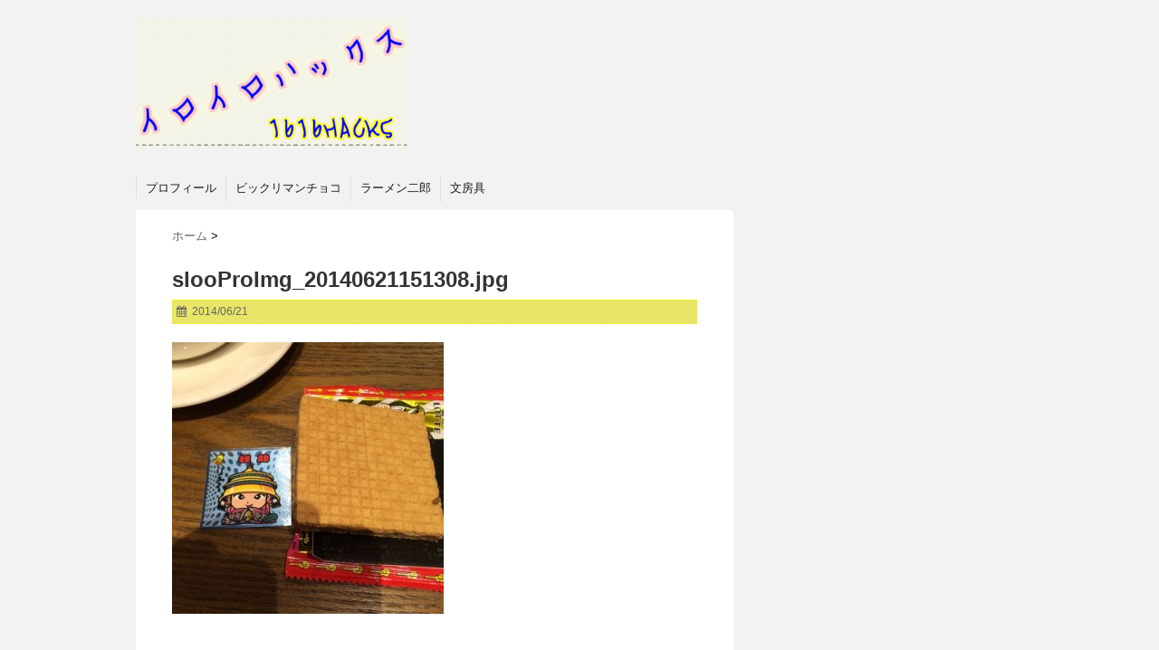

--- FILE ---
content_type: text/html; charset=UTF-8
request_url: https://1616hacks.com/2014/06/21/bikkuriman-mybasket.html/slooproimg_20140621151308-jpg
body_size: 15261
content:
<!DOCTYPE html>
<!--[if lt IE 7]> <html class="ie6" dir="ltr" lang="ja"> <![endif]-->
<!--[if IE 7]> <html class="i7" dir="ltr" lang="ja"> <![endif]-->
<!--[if IE 8]> <html class="ie" dir="ltr" lang="ja"> <![endif]-->
<!--[if gt IE 8]><!--> <html dir="ltr" lang="ja"> <!--<![endif]-->
<head>
<meta charset="UTF-8" />
<meta name="viewport" content="width=device-width,initial-scale=1.0,user-scalable=no">
<meta name="format-detection" content="telephone=no" />

<link rel="stylesheet" href="https://1616hacks.com/wp-content/themes/stinger5ver20140902/css/normalize.css">
<link rel="stylesheet" href="https://1616hacks.com/wp-content/themes/stinger5ver20140902/style.css" type="text/css" media="screen" />
<link rel="alternate" type="application/rss+xml" title="[16]イロイロハックス RSS Feed" href="https://1616hacks.com/feed" />
<link rel="pingback" href="https://1616hacks.com/xmlrpc.php" />
<link rel="shortcut icon" href="https://1616hacks.com/wp-content/themes/stinger5ver20140902/images/favicon.ico" />
<link href="//netdna.bootstrapcdn.com/font-awesome/4.0.3/css/font-awesome.css" rel="stylesheet">
<!--[if lt IE 9]>
<script src="https://css3-mediaqueries-js.googlecode.com/svn/trunk/css3-mediaqueries.js"></script>
<script src="https://1616hacks.com/wp-content/themes/stinger5ver20140902/js/html5shiv.js"></script>
<![endif]-->

		<!-- All in One SEO 4.7.6 - aioseo.com -->
		<title>slooProImg_20140621151308.jpg | [16]イロイロハックス</title>
	<meta name="robots" content="max-image-preview:large" />
	<meta name="author" content="1616hacks"/>
	<meta name="generator" content="All in One SEO (AIOSEO) 4.7.6" />
		<meta name="google" content="nositelinkssearchbox" />
		<script type="application/ld+json" class="aioseo-schema">
			{"@context":"https:\/\/schema.org","@graph":[{"@type":"BreadcrumbList","@id":"https:\/\/1616hacks.com\/2014\/06\/21\/bikkuriman-mybasket.html\/slooproimg_20140621151308-jpg#breadcrumblist","itemListElement":[{"@type":"ListItem","@id":"https:\/\/1616hacks.com\/#listItem","position":1,"name":"\u5bb6","item":"https:\/\/1616hacks.com\/","nextItem":{"@type":"ListItem","@id":"https:\/\/1616hacks.com\/2014\/06\/21\/bikkuriman-mybasket.html\/slooproimg_20140621151308-jpg#listItem","name":"slooProImg_20140621151308.jpg"}},{"@type":"ListItem","@id":"https:\/\/1616hacks.com\/2014\/06\/21\/bikkuriman-mybasket.html\/slooproimg_20140621151308-jpg#listItem","position":2,"name":"slooProImg_20140621151308.jpg","previousItem":{"@type":"ListItem","@id":"https:\/\/1616hacks.com\/#listItem","name":"\u5bb6"}}]},{"@type":"ItemPage","@id":"https:\/\/1616hacks.com\/2014\/06\/21\/bikkuriman-mybasket.html\/slooproimg_20140621151308-jpg#itempage","url":"https:\/\/1616hacks.com\/2014\/06\/21\/bikkuriman-mybasket.html\/slooproimg_20140621151308-jpg","name":"slooProImg_20140621151308.jpg | [16]\u30a4\u30ed\u30a4\u30ed\u30cf\u30c3\u30af\u30b9","inLanguage":"ja","isPartOf":{"@id":"https:\/\/1616hacks.com\/#website"},"breadcrumb":{"@id":"https:\/\/1616hacks.com\/2014\/06\/21\/bikkuriman-mybasket.html\/slooproimg_20140621151308-jpg#breadcrumblist"},"author":{"@id":"https:\/\/1616hacks.com\/author\/1616hacks#author"},"creator":{"@id":"https:\/\/1616hacks.com\/author\/1616hacks#author"},"datePublished":"2014-06-21T15:13:13+09:00","dateModified":"2014-06-21T15:13:13+09:00"},{"@type":"Organization","@id":"https:\/\/1616hacks.com\/#organization","name":"[16]\u30a4\u30ed\u30a4\u30ed\u30cf\u30c3\u30af\u30b9","url":"https:\/\/1616hacks.com\/"},{"@type":"Person","@id":"https:\/\/1616hacks.com\/author\/1616hacks#author","url":"https:\/\/1616hacks.com\/author\/1616hacks","name":"1616hacks","image":{"@type":"ImageObject","@id":"https:\/\/1616hacks.com\/2014\/06\/21\/bikkuriman-mybasket.html\/slooproimg_20140621151308-jpg#authorImage","url":"https:\/\/secure.gravatar.com\/avatar\/7bc1a89b8b5bec06813ca0379010a187?s=96&d=mm&r=g","width":96,"height":96,"caption":"1616hacks"}},{"@type":"WebSite","@id":"https:\/\/1616hacks.com\/#website","url":"https:\/\/1616hacks.com\/","name":"[16]\u30a4\u30ed\u30a4\u30ed\u30cf\u30c3\u30af\u30b9","inLanguage":"ja","publisher":{"@id":"https:\/\/1616hacks.com\/#organization"}}]}
		</script>
		<!-- All in One SEO -->

<link rel='dns-prefetch' href='//ajax.googleapis.com' />
<link rel='dns-prefetch' href='//www.googletagmanager.com' />
<link rel='dns-prefetch' href='//pagead2.googlesyndication.com' />
<script type="text/javascript" id="wpp-js" src="https://1616hacks.com/wp-content/plugins/wordpress-popular-posts/assets/js/wpp.min.js?ver=7.2.0" data-sampling="0" data-sampling-rate="100" data-api-url="https://1616hacks.com/wp-json/wordpress-popular-posts" data-post-id="3119" data-token="1cb0b793be" data-lang="0" data-debug="0"></script>
<script type="text/javascript">
/* <![CDATA[ */
window._wpemojiSettings = {"baseUrl":"https:\/\/s.w.org\/images\/core\/emoji\/15.0.3\/72x72\/","ext":".png","svgUrl":"https:\/\/s.w.org\/images\/core\/emoji\/15.0.3\/svg\/","svgExt":".svg","source":{"concatemoji":"https:\/\/1616hacks.com\/wp-includes\/js\/wp-emoji-release.min.js?ver=336dfcb8d48357c45f1fb69b291b258a"}};
/*! This file is auto-generated */
!function(i,n){var o,s,e;function c(e){try{var t={supportTests:e,timestamp:(new Date).valueOf()};sessionStorage.setItem(o,JSON.stringify(t))}catch(e){}}function p(e,t,n){e.clearRect(0,0,e.canvas.width,e.canvas.height),e.fillText(t,0,0);var t=new Uint32Array(e.getImageData(0,0,e.canvas.width,e.canvas.height).data),r=(e.clearRect(0,0,e.canvas.width,e.canvas.height),e.fillText(n,0,0),new Uint32Array(e.getImageData(0,0,e.canvas.width,e.canvas.height).data));return t.every(function(e,t){return e===r[t]})}function u(e,t,n){switch(t){case"flag":return n(e,"\ud83c\udff3\ufe0f\u200d\u26a7\ufe0f","\ud83c\udff3\ufe0f\u200b\u26a7\ufe0f")?!1:!n(e,"\ud83c\uddfa\ud83c\uddf3","\ud83c\uddfa\u200b\ud83c\uddf3")&&!n(e,"\ud83c\udff4\udb40\udc67\udb40\udc62\udb40\udc65\udb40\udc6e\udb40\udc67\udb40\udc7f","\ud83c\udff4\u200b\udb40\udc67\u200b\udb40\udc62\u200b\udb40\udc65\u200b\udb40\udc6e\u200b\udb40\udc67\u200b\udb40\udc7f");case"emoji":return!n(e,"\ud83d\udc26\u200d\u2b1b","\ud83d\udc26\u200b\u2b1b")}return!1}function f(e,t,n){var r="undefined"!=typeof WorkerGlobalScope&&self instanceof WorkerGlobalScope?new OffscreenCanvas(300,150):i.createElement("canvas"),a=r.getContext("2d",{willReadFrequently:!0}),o=(a.textBaseline="top",a.font="600 32px Arial",{});return e.forEach(function(e){o[e]=t(a,e,n)}),o}function t(e){var t=i.createElement("script");t.src=e,t.defer=!0,i.head.appendChild(t)}"undefined"!=typeof Promise&&(o="wpEmojiSettingsSupports",s=["flag","emoji"],n.supports={everything:!0,everythingExceptFlag:!0},e=new Promise(function(e){i.addEventListener("DOMContentLoaded",e,{once:!0})}),new Promise(function(t){var n=function(){try{var e=JSON.parse(sessionStorage.getItem(o));if("object"==typeof e&&"number"==typeof e.timestamp&&(new Date).valueOf()<e.timestamp+604800&&"object"==typeof e.supportTests)return e.supportTests}catch(e){}return null}();if(!n){if("undefined"!=typeof Worker&&"undefined"!=typeof OffscreenCanvas&&"undefined"!=typeof URL&&URL.createObjectURL&&"undefined"!=typeof Blob)try{var e="postMessage("+f.toString()+"("+[JSON.stringify(s),u.toString(),p.toString()].join(",")+"));",r=new Blob([e],{type:"text/javascript"}),a=new Worker(URL.createObjectURL(r),{name:"wpTestEmojiSupports"});return void(a.onmessage=function(e){c(n=e.data),a.terminate(),t(n)})}catch(e){}c(n=f(s,u,p))}t(n)}).then(function(e){for(var t in e)n.supports[t]=e[t],n.supports.everything=n.supports.everything&&n.supports[t],"flag"!==t&&(n.supports.everythingExceptFlag=n.supports.everythingExceptFlag&&n.supports[t]);n.supports.everythingExceptFlag=n.supports.everythingExceptFlag&&!n.supports.flag,n.DOMReady=!1,n.readyCallback=function(){n.DOMReady=!0}}).then(function(){return e}).then(function(){var e;n.supports.everything||(n.readyCallback(),(e=n.source||{}).concatemoji?t(e.concatemoji):e.wpemoji&&e.twemoji&&(t(e.twemoji),t(e.wpemoji)))}))}((window,document),window._wpemojiSettings);
/* ]]> */
</script>
<style id='wp-emoji-styles-inline-css' type='text/css'>

	img.wp-smiley, img.emoji {
		display: inline !important;
		border: none !important;
		box-shadow: none !important;
		height: 1em !important;
		width: 1em !important;
		margin: 0 0.07em !important;
		vertical-align: -0.1em !important;
		background: none !important;
		padding: 0 !important;
	}
</style>
<link rel='stylesheet' id='wp-block-library-css' href='https://1616hacks.com/wp-includes/css/dist/block-library/style.min.css?ver=336dfcb8d48357c45f1fb69b291b258a' type='text/css' media='all' />
<style id='classic-theme-styles-inline-css' type='text/css'>
/*! This file is auto-generated */
.wp-block-button__link{color:#fff;background-color:#32373c;border-radius:9999px;box-shadow:none;text-decoration:none;padding:calc(.667em + 2px) calc(1.333em + 2px);font-size:1.125em}.wp-block-file__button{background:#32373c;color:#fff;text-decoration:none}
</style>
<style id='global-styles-inline-css' type='text/css'>
body{--wp--preset--color--black: #000000;--wp--preset--color--cyan-bluish-gray: #abb8c3;--wp--preset--color--white: #ffffff;--wp--preset--color--pale-pink: #f78da7;--wp--preset--color--vivid-red: #cf2e2e;--wp--preset--color--luminous-vivid-orange: #ff6900;--wp--preset--color--luminous-vivid-amber: #fcb900;--wp--preset--color--light-green-cyan: #7bdcb5;--wp--preset--color--vivid-green-cyan: #00d084;--wp--preset--color--pale-cyan-blue: #8ed1fc;--wp--preset--color--vivid-cyan-blue: #0693e3;--wp--preset--color--vivid-purple: #9b51e0;--wp--preset--gradient--vivid-cyan-blue-to-vivid-purple: linear-gradient(135deg,rgba(6,147,227,1) 0%,rgb(155,81,224) 100%);--wp--preset--gradient--light-green-cyan-to-vivid-green-cyan: linear-gradient(135deg,rgb(122,220,180) 0%,rgb(0,208,130) 100%);--wp--preset--gradient--luminous-vivid-amber-to-luminous-vivid-orange: linear-gradient(135deg,rgba(252,185,0,1) 0%,rgba(255,105,0,1) 100%);--wp--preset--gradient--luminous-vivid-orange-to-vivid-red: linear-gradient(135deg,rgba(255,105,0,1) 0%,rgb(207,46,46) 100%);--wp--preset--gradient--very-light-gray-to-cyan-bluish-gray: linear-gradient(135deg,rgb(238,238,238) 0%,rgb(169,184,195) 100%);--wp--preset--gradient--cool-to-warm-spectrum: linear-gradient(135deg,rgb(74,234,220) 0%,rgb(151,120,209) 20%,rgb(207,42,186) 40%,rgb(238,44,130) 60%,rgb(251,105,98) 80%,rgb(254,248,76) 100%);--wp--preset--gradient--blush-light-purple: linear-gradient(135deg,rgb(255,206,236) 0%,rgb(152,150,240) 100%);--wp--preset--gradient--blush-bordeaux: linear-gradient(135deg,rgb(254,205,165) 0%,rgb(254,45,45) 50%,rgb(107,0,62) 100%);--wp--preset--gradient--luminous-dusk: linear-gradient(135deg,rgb(255,203,112) 0%,rgb(199,81,192) 50%,rgb(65,88,208) 100%);--wp--preset--gradient--pale-ocean: linear-gradient(135deg,rgb(255,245,203) 0%,rgb(182,227,212) 50%,rgb(51,167,181) 100%);--wp--preset--gradient--electric-grass: linear-gradient(135deg,rgb(202,248,128) 0%,rgb(113,206,126) 100%);--wp--preset--gradient--midnight: linear-gradient(135deg,rgb(2,3,129) 0%,rgb(40,116,252) 100%);--wp--preset--font-size--small: 13px;--wp--preset--font-size--medium: 20px;--wp--preset--font-size--large: 36px;--wp--preset--font-size--x-large: 42px;--wp--preset--spacing--20: 0.44rem;--wp--preset--spacing--30: 0.67rem;--wp--preset--spacing--40: 1rem;--wp--preset--spacing--50: 1.5rem;--wp--preset--spacing--60: 2.25rem;--wp--preset--spacing--70: 3.38rem;--wp--preset--spacing--80: 5.06rem;--wp--preset--shadow--natural: 6px 6px 9px rgba(0, 0, 0, 0.2);--wp--preset--shadow--deep: 12px 12px 50px rgba(0, 0, 0, 0.4);--wp--preset--shadow--sharp: 6px 6px 0px rgba(0, 0, 0, 0.2);--wp--preset--shadow--outlined: 6px 6px 0px -3px rgba(255, 255, 255, 1), 6px 6px rgba(0, 0, 0, 1);--wp--preset--shadow--crisp: 6px 6px 0px rgba(0, 0, 0, 1);}:where(.is-layout-flex){gap: 0.5em;}:where(.is-layout-grid){gap: 0.5em;}body .is-layout-flex{display: flex;}body .is-layout-flex{flex-wrap: wrap;align-items: center;}body .is-layout-flex > *{margin: 0;}body .is-layout-grid{display: grid;}body .is-layout-grid > *{margin: 0;}:where(.wp-block-columns.is-layout-flex){gap: 2em;}:where(.wp-block-columns.is-layout-grid){gap: 2em;}:where(.wp-block-post-template.is-layout-flex){gap: 1.25em;}:where(.wp-block-post-template.is-layout-grid){gap: 1.25em;}.has-black-color{color: var(--wp--preset--color--black) !important;}.has-cyan-bluish-gray-color{color: var(--wp--preset--color--cyan-bluish-gray) !important;}.has-white-color{color: var(--wp--preset--color--white) !important;}.has-pale-pink-color{color: var(--wp--preset--color--pale-pink) !important;}.has-vivid-red-color{color: var(--wp--preset--color--vivid-red) !important;}.has-luminous-vivid-orange-color{color: var(--wp--preset--color--luminous-vivid-orange) !important;}.has-luminous-vivid-amber-color{color: var(--wp--preset--color--luminous-vivid-amber) !important;}.has-light-green-cyan-color{color: var(--wp--preset--color--light-green-cyan) !important;}.has-vivid-green-cyan-color{color: var(--wp--preset--color--vivid-green-cyan) !important;}.has-pale-cyan-blue-color{color: var(--wp--preset--color--pale-cyan-blue) !important;}.has-vivid-cyan-blue-color{color: var(--wp--preset--color--vivid-cyan-blue) !important;}.has-vivid-purple-color{color: var(--wp--preset--color--vivid-purple) !important;}.has-black-background-color{background-color: var(--wp--preset--color--black) !important;}.has-cyan-bluish-gray-background-color{background-color: var(--wp--preset--color--cyan-bluish-gray) !important;}.has-white-background-color{background-color: var(--wp--preset--color--white) !important;}.has-pale-pink-background-color{background-color: var(--wp--preset--color--pale-pink) !important;}.has-vivid-red-background-color{background-color: var(--wp--preset--color--vivid-red) !important;}.has-luminous-vivid-orange-background-color{background-color: var(--wp--preset--color--luminous-vivid-orange) !important;}.has-luminous-vivid-amber-background-color{background-color: var(--wp--preset--color--luminous-vivid-amber) !important;}.has-light-green-cyan-background-color{background-color: var(--wp--preset--color--light-green-cyan) !important;}.has-vivid-green-cyan-background-color{background-color: var(--wp--preset--color--vivid-green-cyan) !important;}.has-pale-cyan-blue-background-color{background-color: var(--wp--preset--color--pale-cyan-blue) !important;}.has-vivid-cyan-blue-background-color{background-color: var(--wp--preset--color--vivid-cyan-blue) !important;}.has-vivid-purple-background-color{background-color: var(--wp--preset--color--vivid-purple) !important;}.has-black-border-color{border-color: var(--wp--preset--color--black) !important;}.has-cyan-bluish-gray-border-color{border-color: var(--wp--preset--color--cyan-bluish-gray) !important;}.has-white-border-color{border-color: var(--wp--preset--color--white) !important;}.has-pale-pink-border-color{border-color: var(--wp--preset--color--pale-pink) !important;}.has-vivid-red-border-color{border-color: var(--wp--preset--color--vivid-red) !important;}.has-luminous-vivid-orange-border-color{border-color: var(--wp--preset--color--luminous-vivid-orange) !important;}.has-luminous-vivid-amber-border-color{border-color: var(--wp--preset--color--luminous-vivid-amber) !important;}.has-light-green-cyan-border-color{border-color: var(--wp--preset--color--light-green-cyan) !important;}.has-vivid-green-cyan-border-color{border-color: var(--wp--preset--color--vivid-green-cyan) !important;}.has-pale-cyan-blue-border-color{border-color: var(--wp--preset--color--pale-cyan-blue) !important;}.has-vivid-cyan-blue-border-color{border-color: var(--wp--preset--color--vivid-cyan-blue) !important;}.has-vivid-purple-border-color{border-color: var(--wp--preset--color--vivid-purple) !important;}.has-vivid-cyan-blue-to-vivid-purple-gradient-background{background: var(--wp--preset--gradient--vivid-cyan-blue-to-vivid-purple) !important;}.has-light-green-cyan-to-vivid-green-cyan-gradient-background{background: var(--wp--preset--gradient--light-green-cyan-to-vivid-green-cyan) !important;}.has-luminous-vivid-amber-to-luminous-vivid-orange-gradient-background{background: var(--wp--preset--gradient--luminous-vivid-amber-to-luminous-vivid-orange) !important;}.has-luminous-vivid-orange-to-vivid-red-gradient-background{background: var(--wp--preset--gradient--luminous-vivid-orange-to-vivid-red) !important;}.has-very-light-gray-to-cyan-bluish-gray-gradient-background{background: var(--wp--preset--gradient--very-light-gray-to-cyan-bluish-gray) !important;}.has-cool-to-warm-spectrum-gradient-background{background: var(--wp--preset--gradient--cool-to-warm-spectrum) !important;}.has-blush-light-purple-gradient-background{background: var(--wp--preset--gradient--blush-light-purple) !important;}.has-blush-bordeaux-gradient-background{background: var(--wp--preset--gradient--blush-bordeaux) !important;}.has-luminous-dusk-gradient-background{background: var(--wp--preset--gradient--luminous-dusk) !important;}.has-pale-ocean-gradient-background{background: var(--wp--preset--gradient--pale-ocean) !important;}.has-electric-grass-gradient-background{background: var(--wp--preset--gradient--electric-grass) !important;}.has-midnight-gradient-background{background: var(--wp--preset--gradient--midnight) !important;}.has-small-font-size{font-size: var(--wp--preset--font-size--small) !important;}.has-medium-font-size{font-size: var(--wp--preset--font-size--medium) !important;}.has-large-font-size{font-size: var(--wp--preset--font-size--large) !important;}.has-x-large-font-size{font-size: var(--wp--preset--font-size--x-large) !important;}
.wp-block-navigation a:where(:not(.wp-element-button)){color: inherit;}
:where(.wp-block-post-template.is-layout-flex){gap: 1.25em;}:where(.wp-block-post-template.is-layout-grid){gap: 1.25em;}
:where(.wp-block-columns.is-layout-flex){gap: 2em;}:where(.wp-block-columns.is-layout-grid){gap: 2em;}
.wp-block-pullquote{font-size: 1.5em;line-height: 1.6;}
</style>
<link rel='stylesheet' id='wordpress-popular-posts-css-css' href='https://1616hacks.com/wp-content/plugins/wordpress-popular-posts/assets/css/wpp.css?ver=7.2.0' type='text/css' media='all' />
<script type="text/javascript" src="https://ajax.googleapis.com/ajax/libs/jquery/1.11.1/jquery.min.js?ver=336dfcb8d48357c45f1fb69b291b258a" id="jquery-js"></script>
<link rel="https://api.w.org/" href="https://1616hacks.com/wp-json/" /><link rel="alternate" type="application/json" href="https://1616hacks.com/wp-json/wp/v2/media/3119" /><link rel="alternate" type="application/json+oembed" href="https://1616hacks.com/wp-json/oembed/1.0/embed?url=https%3A%2F%2F1616hacks.com%2F2014%2F06%2F21%2Fbikkuriman-mybasket.html%2Fslooproimg_20140621151308-jpg" />
<link rel="alternate" type="text/xml+oembed" href="https://1616hacks.com/wp-json/oembed/1.0/embed?url=https%3A%2F%2F1616hacks.com%2F2014%2F06%2F21%2Fbikkuriman-mybasket.html%2Fslooproimg_20140621151308-jpg&#038;format=xml" />
<meta name="generator" content="Site Kit by Google 1.144.0" />            <style id="wpp-loading-animation-styles">@-webkit-keyframes bgslide{from{background-position-x:0}to{background-position-x:-200%}}@keyframes bgslide{from{background-position-x:0}to{background-position-x:-200%}}.wpp-widget-block-placeholder,.wpp-shortcode-placeholder{margin:0 auto;width:60px;height:3px;background:#dd3737;background:linear-gradient(90deg,#dd3737 0%,#571313 10%,#dd3737 100%);background-size:200% auto;border-radius:3px;-webkit-animation:bgslide 1s infinite linear;animation:bgslide 1s infinite linear}</style>
            <style type="text/css">
/*グループ1
------------------------------------------------------------*/
/*ブログタイトル*/
header .sitename a {
 color: #1a1a1a;
}
/* メニュー */
nav li a {
 color: #1a1a1a;
}
/*キャプション */

header h1 {
 color: #1a1a1a;
}
header .descr {
 color: #1a1a1a;
}
/* アコーディオン */
#s-navi dt.trigger .op {
	color: #1a1a1a;
}
.acordion_tree li a {
	color: #1a1a1a;
}
/* サイド見出し */
aside h4 {
 color: #1a1a1a;
}
/* フッター文字 */
#footer,#footer .copy {
color: #1a1a1a;
}
/*グループ2
------------------------------------------------------------*/
/* 中見出し */
h2 {
 background: #eeee22;
 color: #2023cc;
}
h2:after {
 border-top: 10px solid #eeee22;
}
h2:before {
 border-top: 10px solid #eeee22;
}
/*小見出し*/
.post h3 {
 border-bottom: 1px #eeee22 dotted;
}
/* 記事タイトル下の線 */
.blogbox {
 border-top-color: #eeee22;
 border-bottom-color: #eeee22;
}
/* コメントボタン色 */
#comments input[type="submit"] {
background-color: #eeee22;
}
#comments input[type="submit"] {
color: #2023cc;
}
/* RSSボタン */
.rssbox a {
	background-color: #eeee22;
}
/*グループ3
------------------------------------------------------------*/
/* 記事タイトル下 */
.blogbox {
 background: #e8e568;
}
/*h4*/
.post h4{
background-color:#e8e568;
}
/* 検索フォーム */
#s {
 background: #e8e568;
}
#searchsubmit{
 background: #e8e568;
}
/* コメント */
#comments {
 background: #e8e568;
}
/* カレンダー曜日背景 */
#wp-calendar thead tr th {
 background: #e8e568;
}
</style>

<!-- Site Kit が追加した Google AdSense メタタグ -->
<meta name="google-adsense-platform-account" content="ca-host-pub-2644536267352236">
<meta name="google-adsense-platform-domain" content="sitekit.withgoogle.com">
<!-- Site Kit が追加した End Google AdSense メタタグ -->
<style type="text/css">.broken_link, a.broken_link {
	text-decoration: line-through;
}</style><style type="text/css" id="custom-background-css">
body.custom-background { background-color: #f2f2f2; }
</style>
	
<!-- Google AdSense スニペット (Site Kit が追加) -->
<script type="text/javascript" async="async" src="https://pagead2.googlesyndication.com/pagead/js/adsbygoogle.js?client=ca-pub-4899081525353321&amp;host=ca-host-pub-2644536267352236" crossorigin="anonymous"></script>

<!-- (ここまで) Google AdSense スニペット (Site Kit が追加) -->
		<style type="text/css" id="wp-custom-css">
			/*=================================================================================
カエレバ・ヨメレバ・トマレバ
=================================================================================*/.cstmreba {
width:98%;
height:auto;
margin:36px auto;
font-family:'Lucida Grande','Hiragino Kaku Gothic ProN',Helvetica, Meiryo, sans-serif;
line-height: 1.5;
word-wrap: break-word;
box-sizing: border-box;
display: block;
}
.cstmreba a {
transition: 0.8s ;
color:#285EFF; /* テキストリンクカラー */
}
.cstmreba a:hover {
color:#FFCA28; /* テキストリンクカラー(マウスオーバー時) */
}
.cstmreba .booklink-box,
.cstmreba .kaerebalink-box,
.cstmreba .tomarebalink-box {
width: 100%;
background-color: #fafafa; /* 全体の背景カラー */
overflow: hidden;
border-radius: 0px;
box-sizing: border-box;
padding: 12px 8px;
box-shadow: 0px 2px 5px 0 rgba(0,0,0,.26);
}
/* サムネイル画像ボックス */
.cstmreba .booklink-image,
.cstmreba .kaerebalink-image,
.cstmreba .tomarebalink-image {
width:150px;
float:left;
margin:0 14px 0 0;
text-align: center;
background: #fff;
}
.cstmreba .booklink-image a,
.cstmreba .kaerebalink-image a,
.cstmreba .tomarebalink-image a {
width:100%;
display:block;
}
.cstmreba .booklink-image a img,
.cstmreba .kaerebalink-image a img,
.cstmreba .tomarebalink-image a img {
margin:0 ;
padding: 0;
text-align:center;
background: #fff;
}
.cstmreba .booklink-info,.cstmreba .kaerebalink-info,.cstmreba .tomarebalink-info {
overflow:hidden;
line-height:170%;
color: #333;
}
/* infoボックス内リンク下線非表示 */
.cstmreba .booklink-info a,
.cstmreba .kaerebalink-info a,
.cstmreba .tomarebalink-info a {
text-decoration: none;
}
/* 作品・商品・ホテル名 リンク */
.cstmreba .booklink-name>a,
.cstmreba .kaerebalink-name>a,
.cstmreba .tomarebalink-name>a {
border-bottom: 1px solid ;
font-size:16px;
}
/* タイトル下にPタグ自動挿入された際の余白を小さく */
.cstmreba .kaerebalink-name p,
.cstmreba .booklink-name p,
.cstmreba .tomarebalink-name p {
margin: 0;
}
/* powered by */
.cstmreba .booklink-powered-date,
.cstmreba .kaerebalink-powered-date,
.cstmreba .tomarebalink-powered-date {
font-size:10px;
line-height:150%;
}
.cstmreba .booklink-powered-date a,
.cstmreba .kaerebalink-powered-date a,
.cstmreba .tomarebalink-powered-date a {
color:#333;
border-bottom: none ;
}
.cstmreba .booklink-powered-date a:hover,
.cstmreba .kaerebalink-powered-date a:hover,
.cstmreba .tomarebalink-powered-date a:hover {
color:#333;
border-bottom: 1px solid #333 ;
}
/* 著者・住所 */
.cstmreba .booklink-detail,.cstmreba .kaerebalink-detail,.cstmreba .tomarebalink-address {
font-size:12px;
}
.cstmreba .kaerebalink-link1 div img,.cstmreba .booklink-link2 div img,.cstmreba .tomarebalink-link1 div img {
display:none !important;
}
.cstmreba .kaerebalink-link1, .cstmreba .booklink-link2,.cstmreba .tomarebalink-link1 {
display: inline-block;
width: 100%;
margin-top: 5px;
}
.cstmreba .booklink-link2>div,
.cstmreba .kaerebalink-link1>div,
.cstmreba .tomarebalink-link1>div {
float:left;
width:24%;
min-width:128px;
margin:0.5%;
}
/***** ボタンデザインここから ******/
.cstmreba .booklink-link2 a,
.cstmreba .kaerebalink-link1 a,
.cstmreba .tomarebalink-link1 a {
width: 100%;
display: inline-block;
text-align: center;
box-sizing: border-box;
margin: 1px 0;
padding:3% 0.5%;
border-radius: 8px;
font-size: 13px;
font-weight: bold;
line-height: 180%;
color: #fff;
box-shadow: 0px 2px 4px 0 rgba(0,0,0,.26);
}
/* トマレバ */
.cstmreba .tomarebalink-link1 .shoplinkrakuten a {background: #76ae25; border: 2px solid #76ae25; }/* 楽天トラベル */
.cstmreba .tomarebalink-link1 .shoplinkjalan a { background: #ff7a15; border: 2px solid #ff7a15;}/* じゃらん */
.cstmreba .tomarebalink-link1 .shoplinkjtb a { background: #c81528; border: 2px solid #c81528;}/* JTB */
.cstmreba .tomarebalink-link1 .shoplinkknt a { background: #0b499d; border: 2px solid #0b499d;}/* KNT */
.cstmreba .tomarebalink-link1 .shoplinkikyu a { background: #bf9500; border: 2px solid #bf9500;}/* 一休 */
.cstmreba .tomarebalink-link1 .shoplinkrurubu a { background: #000066; border: 2px solid #000066;}/* るるぶ */
.cstmreba .tomarebalink-link1 .shoplinkyahoo a { background: #ff0033; border: 2px solid #ff0033;}/* Yahoo!トラベル */
.cstmreba .tomarebalink-link1 .shoplinkhis a { background: #004bb0; border: 2px solid #004bb0;}/*** HIS ***/
/* カエレバ */
.cstmreba .kaerebalink-link1 .shoplinkyahoo a {background:#ff0033; border:2px solid #ff0033; letter-spacing:normal;} /* Yahoo!ショッピング */
.cstmreba .kaerebalink-link1 .shoplinkbellemaison a { background:#84be24 ; border: 2px solid #84be24;} /* ベルメゾン */
.cstmreba .kaerebalink-link1 .shoplinkcecile a { background:#8d124b; border: 2px solid #8d124b;} /* セシール */
.cstmreba .kaerebalink-link1 .shoplinkkakakucom a {background:#314995; border: 2px solid #314995;} /* 価格コム */
/* ヨメレバ */
.cstmreba .booklink-link2 .shoplinkkindle a { background:#007dcd; border: 2px solid #007dcd;} /* Kindle */
.cstmreba .booklink-link2 .shoplinkrakukobo a { background:#bf0000; border: 2px solid #bf0000;} /* 楽天kobo */
.cstmreba .booklink-link2 .shoplinkbk1 a { background:#0085cd; border: 2px solid #0085cd;} /* honto */
.cstmreba .booklink-link2 .shoplinkehon a { background:#2a2c6d; border: 2px solid #2a2c6d;} /* ehon */
.cstmreba .booklink-link2 .shoplinkkino a { background:#003e92; border: 2px solid #003e92;} /* 紀伊國屋書店 */
.cstmreba .booklink-link2 .shoplinktoshokan a { background:#333333; border: 2px solid #333333;} /* 図書館 */
/* カエレバ・ヨメレバ共通 */
.cstmreba .kaerebalink-link1 .shoplinkamazon a,
.cstmreba .booklink-link2 .shoplinkamazon a {
background:#FF9901;
border: 2px solid #ff9901;
} /* Amazon */
.cstmreba .kaerebalink-link1 .shoplinkrakuten a,
.cstmreba .booklink-link2 .shoplinkrakuten a {
background: #bf0000;
border: 2px solid #bf0000;
} /* 楽天 */
.cstmreba .kaerebalink-link1 .shoplinkseven a,
.cstmreba .booklink-link2 .shoplinkseven a {
background:#225496;
border: 2px solid #225496;
} /* 7net */
/****** ボタンカラー ここまで *****//***** ボタンデザイン　マウスオーバー時ここから *****/
.cstmreba .booklink-link2 a:hover,
.cstmreba .kaerebalink-link1 a:hover,
.cstmreba .tomarebalink-link1 a:hover {
background: #fff;
}
/* トマレバ */
.cstmreba .tomarebalink-link1 .shoplinkrakuten a:hover { color: #76ae25; }/* 楽天トラベル */
.cstmreba .tomarebalink-link1 .shoplinkjalan a:hover { color: #ff7a15; }/* じゃらん */
.cstmreba .tomarebalink-link1 .shoplinkjtb a:hover { color: #c81528; }/* JTB */
.cstmreba .tomarebalink-link1 .shoplinkknt a:hover { color: #0b499d; }/* KNT */
.cstmreba .tomarebalink-link1 .shoplinkikyu a:hover { color: #bf9500; }/* 一休 */
.cstmreba .tomarebalink-link1 .shoplinkrurubu a:hover { color: #000066; }/* るるぶ */
.cstmreba .tomarebalink-link1 .shoplinkyahoo a:hover { color: #ff0033; }/* Yahoo!トラベル */
.cstmreba .tomarebalink-link1 .shoplinkhis a:hover { color: #004bb0; }/*** HIS ***/
/* カエレバ */
.cstmreba .kaerebalink-link1 .shoplinkyahoo a:hover {color:#ff0033;} /* Yahoo!ショッピング */
.cstmreba .kaerebalink-link1 .shoplinkbellemaison a:hover { color:#84be24 ; } /* ベルメゾン */
.cstmreba .kaerebalink-link1 .shoplinkcecile a:hover { color:#8d124b; } /* セシール */
.cstmreba .kaerebalink-link1 .shoplinkkakakucom a:hover {color:#314995;} /* 価格コム */
/* ヨメレバ */
.cstmreba .booklink-link2 .shoplinkkindle a:hover { color:#007dcd;} /* Kindle */
.cstmreba .booklink-link2 .shoplinkrakukobo a:hover { color:#bf0000; } /* 楽天kobo */
.cstmreba .booklink-link2 .shoplinkbk1 a:hover { color:#0085cd; } /* honto */
.cstmreba .booklink-link2 .shoplinkehon a:hover { color:#2a2c6d; } /* ehon */
.cstmreba .booklink-link2 .shoplinkkino a:hover { color:#003e92; } /* 紀伊國屋書店 */
.cstmreba .booklink-link2 .shoplinktoshokan a:hover { color:#333333; } /* 図書館 */
/* カエレバ・ヨメレバ共通 */
.cstmreba .kaerebalink-link1 .shoplinkamazon a:hover,
.cstmreba .booklink-link2 .shoplinkamazon a:hover {
color:#FF9901; } /* Amazon */
.cstmreba .kaerebalink-link1 .shoplinkrakuten a:hover,
.cstmreba .booklink-link2 .shoplinkrakuten a:hover {
color: #bf0000; } /* 楽天 */
.cstmreba .kaerebalink-link1 .shoplinkseven a:hover,
.cstmreba .booklink-link2 .shoplinkseven a:hover {
color:#225496;} /* 7net */
/***** ボタンデザイン　マウスオーバー時ここまで *****/
.cstmreba .booklink-footer {
clear:both;
}/***** 解像度768px以下のスタイル *****/
@media screen and (max-width:768px){
.cstmreba .booklink-image,
.cstmreba .kaerebalink-image,
.cstmreba .tomarebalink-image {
width:100%;
float:none;
}
.cstmreba .booklink-link2>div,
.cstmreba .kaerebalink-link1>div,
.cstmreba .tomarebalink-link1>div {
width: 32.33%;
margin: 0.5%;
}
.cstmreba .booklink-info,
.cstmreba .kaerebalink-info,
.cstmreba .tomarebalink-info {
text-align:center;
padding-bottom: 1px;
}
}/***** 解像度480px以下のスタイル *****/
@media screen and (max-width:480px){
.cstmreba .booklink-link2>div,
.cstmreba .kaerebalink-link1>div,
.cstmreba .tomarebalink-link1>div {
width: 49%;
margin: 0.5%;
}
}

/*-----New Share HTML----*/

.link-box {
	border:1px solid #e1e1e1;
	padding:10px;
	display:flex;
	margin:30px;
}

.link-box:hover {
	background-color:#f3f3f3;
	-webkit-transition:background-color .35s;
	transition:background-color .35s;
}

.img-box {
	width:25%;
	float:left;
}

.img-box div {
	min-height:170px;
	background-size:cover;
	background-position:center center;
}

.text-box {
	width:75%;
	float:left;
	padding-left:20px;
	line-height:1.7;
	margin:0;
}

.text-box .title {
	font-size:18px;
	font-weight:600;
	color:#428bca;
	padding:0;
	margin:0;
}

.text-box .description {
	font-size:15px;
	color:#333;
	padding:0;
	margin:0;
}

@media only screen and (max-width:479px) {

.img-box div {
	min-height:80px;
}

.text-box {
	margin-left:10px;
	line-height:1.5;
}

.text-box .title {
	font-size:13px;
	margin:0;
}

.text-box .description {
	font-size:11px;
	margin-top:5px;
}
}

/*-----ここまで：New Share HTML----*/		</style>
			<script data-ad-client="ca-pub-4899081525353321" async src="https://pagead2.googlesyndication.com/pagead/js/adsbygoogle.js"></script>
</head>
<body data-rsssl=1 class="attachment attachment-template-default single single-attachment postid-3119 attachmentid-3119 attachment-jpeg custom-background">
<!-- アコーディオン -->
<nav id="s-navi" class="pcnone">
  <dl class="acordion">
    <dt class="trigger">
      <p><span class="op"><i class="fa fa-bars"></i>&nbsp; MENU</span></p>
    </dt>
    <dd class="acordion_tree">
      <ul>
        <div class="menu-bottom-navigation-container"><ul id="menu-bottom-navigation" class="menu"><li id="menu-item-4037" class="menu-item menu-item-type-post_type menu-item-object-page menu-item-4037"><a href="https://1616hacks.com/profile">プロフィール</a></li>
<li id="menu-item-4032" class="menu-item menu-item-type-taxonomy menu-item-object-category menu-item-4032"><a href="https://1616hacks.com/category/%e3%83%93%e3%83%83%e3%82%af%e3%83%aa%e3%83%9e%e3%83%b3%e3%83%81%e3%83%a7%e3%82%b3">ビックリマンチョコ</a></li>
<li id="menu-item-4033" class="menu-item menu-item-type-taxonomy menu-item-object-category menu-item-4033"><a href="https://1616hacks.com/category/%e3%83%a9%e3%83%bc%e3%83%a1%e3%83%b3%e4%ba%8c%e9%83%8e">ラーメン二郎</a></li>
<li id="menu-item-4036" class="menu-item menu-item-type-taxonomy menu-item-object-category menu-item-4036"><a href="https://1616hacks.com/category/stationeryhacks">文房具</a></li>
</ul></div>      </ul>
      <div class="clear"></div>
    </dd>
  </dl>
</nav>
<!-- /アコーディオン -->
<div id="wrapper">
<header> 
  <!-- ロゴ又はブログ名 -->
  <p class="sitename"><a href="https://1616hacks.com/">
        <img alt="[16]イロイロハックス" src="https://1616hacks.com/wp-content/uploads/image1.jpeg" />
        </a></p>
  <!-- キャプション -->
    <p class="descr">
      </p>
    
  <!--
カスタムヘッダー画像
-->
  <div id="gazou">
      </div>
  <!-- /gazou --> 
  <!--
メニュー
-->
  <nav class="smanone clearfix">
    <div class="menu-bottom-navigation-container"><ul id="menu-bottom-navigation-1" class="menu"><li class="menu-item menu-item-type-post_type menu-item-object-page menu-item-4037"><a href="https://1616hacks.com/profile">プロフィール</a></li>
<li class="menu-item menu-item-type-taxonomy menu-item-object-category menu-item-4032"><a href="https://1616hacks.com/category/%e3%83%93%e3%83%83%e3%82%af%e3%83%aa%e3%83%9e%e3%83%b3%e3%83%81%e3%83%a7%e3%82%b3">ビックリマンチョコ</a></li>
<li class="menu-item menu-item-type-taxonomy menu-item-object-category menu-item-4033"><a href="https://1616hacks.com/category/%e3%83%a9%e3%83%bc%e3%83%a1%e3%83%b3%e4%ba%8c%e9%83%8e">ラーメン二郎</a></li>
<li class="menu-item menu-item-type-taxonomy menu-item-object-category menu-item-4036"><a href="https://1616hacks.com/category/stationeryhacks">文房具</a></li>
</ul></div>  </nav>
</header>

<div id="content" class="clearfix">
  <div id="contentInner">
    <main>
      <article>
        <div class="post"> 
          <!--ぱんくず -->
          <div id="breadcrumb">
            <div itemscope itemtype="http://data-vocabulary.org/Breadcrumb"> <a href="https://1616hacks.com" itemprop="url"> <span itemprop="title">ホーム</span> </a> &gt; </div>
                                                                      </div>
          <!--/ ぱんくず -->
          
          <section> 
            <!--ループ開始 -->
                        <h1 class="entry-title">
              slooProImg_20140621151308.jpg            </h1>
            <div class="blogbox">
              <p><span class="kdate"><i class="fa fa-calendar"></i>&nbsp;
                <time class="entry-date" datetime="2014-06-21T15:13:13+09:00">
                  2014/06/21                </time>
                &nbsp;
                                </span> </p>
            </div>
            <p class="attachment"><a href='https://1616hacks.com/wp-content/uploads/slooProImg_20140621151308.jpg'><img fetchpriority="high" decoding="async" width="300" height="300" src="https://1616hacks.com/wp-content/uploads/slooProImg_20140621151308-300x300.jpg" class="attachment-medium size-medium" alt="" srcset="https://1616hacks.com/wp-content/uploads/slooProImg_20140621151308-300x300.jpg 300w, https://1616hacks.com/wp-content/uploads/slooProImg_20140621151308-150x150.jpg 150w, https://1616hacks.com/wp-content/uploads/slooProImg_20140621151308.jpg 400w" sizes="(max-width: 300px) 100vw, 300px" /></a></p>
<script type="text/javascript">//<![CDATA[
			window.Shisuh = (window.Shisuh) ? window.Shisuh : {};Shisuh.topUrl="https://1616hacks.com/";Shisuh.type="Wordpress";Shisuh.alg="Related";Shisuh.showBottom="-1";Shisuh.showInsert="1";Shisuh.offScroll = 1;
		//]]&gt;
		</script><script id="ssRelatedPageSdk" type="text/javascript" src="https://www.shisuh.com/djs/relatedPageFeed/" async></script>          </section>
          <!--/section-->
                    <p class="tagst"><i class="fa fa-tags"></i>&nbsp;-
                                  </p>
          <div style="padding:20px 0px;">
            			<div class="textwidget"><script async src="//pagead2.googlesyndication.com/pagead/js/adsbygoogle.js"></script>
<!-- カテゴリ - 1（1616hacks.com） -->
<ins class="adsbygoogle"
     style="display:block"
     data-ad-client="ca-pub-4899081525353321"
     data-ad-slot="9722979890"
     data-ad-format="auto"></ins>
<script>
(adsbygoogle = window.adsbygoogle || []).push({});
</script></div>
		                        <div class="smanone" style="padding-top:10px;">
              			<div class="textwidget"><script async src="//pagead2.googlesyndication.com/pagead/js/adsbygoogle.js"></script>
<!-- カテゴリ - 1（1616hacks.com） -->
<ins class="adsbygoogle"
     style="display:block"
     data-ad-client="ca-pub-4899081525353321"
     data-ad-slot="9722979890"
     data-ad-format="auto"></ins>
<script>
(adsbygoogle = window.adsbygoogle || []).push({});
</script></div>
		            </div>
                      </div>
          <div class="sns">
    <ul class="snsb clearfix">
      <li> <a href="https://twitter.com/share" class="twitter-share-button" data-count="vertical" data-via="" data-url="https://1616hacks.com/2014/06/21/bikkuriman-mybasket.html/slooproimg_20140621151308-jpg" data-text="slooProImg_20140621151308.jpg">Tweet</a><script type="text/javascript" src="//platform.twitter.com/widgets.js"></script> 
      </li>
      <li>
        <iframe src="https://www.facebook.com/plugins/like.php?href=https://1616hacks.com/2014/06/21/bikkuriman-mybasket.html/slooproimg_20140621151308-jpg&amp;layout=box_count&amp;show_faces=false&amp;width=50&amp;action=like&amp;colorscheme=light&amp;height=62" scrolling="no" frameborder="0" style="border:none; overflow:hidden; width:70px; height:62px;" allowTransparency="true"></iframe>
      </li>
      <li><script type="text/javascript" src="https://apis.google.com/js/plusone.js"></script>
        <g:plusone size="tall" href="https://1616hacks.com/2014/06/21/bikkuriman-mybasket.html/slooproimg_20140621151308-jpg"></g:plusone>
      </li>
      <li> <a href="http://b.hatena.ne.jp/entry/https://1616hacks.com/2014/06/21/bikkuriman-mybasket.html/slooproimg_20140621151308-jpg" class="hatena-bookmark-button" data-hatena-bookmark-title="slooProImg_20140621151308.jpg｜[16]イロイロハックス" data-hatena-bookmark-layout="vertical" title="このエントリーをはてなブックマークに追加"><img src="https://b.st-hatena.com/images/entry-button/button-only.gif" alt="このエントリーをはてなブックマークに追加" width="20" height="20" style="border: none;" /></a><script type="text/javascript" src="https://b.st-hatena.com/js/bookmark_button.js" charset="utf-8" async="async"></script> 
      </li>
    </ul>
  </div>                    <!--ループ終了-->

          <ins id="ssRelatedPageBase"></ins>

          <div id="comments">
  	<div id="respond" class="comment-respond">
		<h3 id="reply-title" class="comment-reply-title">Message</h3><form action="https://1616hacks.com/wp-comments-post.php" method="post" id="commentform" class="comment-form"><p class="comment-notes"><span id="email-notes">メールアドレスが公開されることはありません。</span> <span class="required-field-message"><span class="required">※</span> が付いている欄は必須項目です</span></p><p class="comment-form-comment"><label for="comment">コメント <span class="required">※</span></label> <textarea id="comment" name="comment" cols="45" rows="8" maxlength="65525" required="required"></textarea></p><p class="comment-form-author"><label for="author">名前 <span class="required">※</span></label> <input id="author" name="author" type="text" value="" size="30" maxlength="245" autocomplete="name" required="required" /></p>
<p class="comment-form-email"><label for="email">メール <span class="required">※</span></label> <input id="email" name="email" type="text" value="" size="30" maxlength="100" aria-describedby="email-notes" autocomplete="email" required="required" /></p>
<p class="comment-form-url"><label for="url">サイト</label> <input id="url" name="url" type="text" value="" size="30" maxlength="200" autocomplete="url" /></p>
<p class="comment-form-cookies-consent"><input id="wp-comment-cookies-consent" name="wp-comment-cookies-consent" type="checkbox" value="yes" /> <label for="wp-comment-cookies-consent">次回のコメントで使用するためブラウザーに自分の名前、メールアドレス、サイトを保存する。</label></p>
<p class="form-submit"><input name="submit" type="submit" id="submit" class="submit" value="コメントを送信" /> <input type='hidden' name='comment_post_ID' value='3119' id='comment_post_ID' />
<input type='hidden' name='comment_parent' id='comment_parent' value='0' />
</p><p style="display: none;"><input type="hidden" id="akismet_comment_nonce" name="akismet_comment_nonce" value="1ec68a1b8f" /></p><p style="display: none !important;" class="akismet-fields-container" data-prefix="ak_"><label>&#916;<textarea name="ak_hp_textarea" cols="45" rows="8" maxlength="100"></textarea></label><input type="hidden" id="ak_js_1" name="ak_js" value="174"/><script>document.getElementById( "ak_js_1" ).setAttribute( "value", ( new Date() ).getTime() );</script></p></form>	</div><!-- #respond -->
	<p class="akismet_comment_form_privacy_notice">このサイトはスパムを低減するために Akismet を使っています。<a href="https://akismet.com/privacy/" target="_blank" rel="nofollow noopener">コメントデータの処理方法の詳細はこちらをご覧ください</a>。</p></div>
<!-- END singer -->          <!--関連記事-->
<!--
          <h4 class="point"><i class="fa fa-th-list"></i>&nbsp;  関連記事</h4>
          <div id="kanren">
                        <dl class="clearfix">
    <dt> <a href="https://1616hacks.com/2012/11/06/%e5%88%9d%e5%bf%83%e5%bf%98%e3%82%8b%e3%81%b9%e3%81%8b%e3%82%89%e3%81%9a.html">
            <img src="https://1616hacks.com/wp-content/themes/stinger5ver20140902/images/no-img.png" alt="no image" title="no image" width="100" height="100" />
            </a> </dt>
    <dd>
      <h5><a href="https://1616hacks.com/2012/11/06/%e5%88%9d%e5%bf%83%e5%bf%98%e3%82%8b%e3%81%b9%e3%81%8b%e3%82%89%e3%81%9a.html">
        初心忘るべからず        </a></h5>
      <div class="smanone">
        <p>過去を振り返ると、ダイエットでリバウンドを繰り返していた自分が、ここ十数年最高に &#8230; </p>
      </div>
    </dd>
  </dl>
    <dl class="clearfix">
    <dt> <a href="https://1616hacks.com/2014/08/26/sumoji-hprenew.html">
            <img width="150" height="130" src="https://1616hacks.com/wp-content/uploads/slooProImg_20140818112608.jpg" class="attachment-thumb150 size-thumb150 wp-post-image" alt="" decoding="async" loading="lazy" />            </a> </dt>
    <dd>
      <h5><a href="https://1616hacks.com/2014/08/26/sumoji-hprenew.html">
        相模大野のラーメン二郎のホームページがリニューアルされていてなかなかいい感じに        </a></h5>
      <div class="smanone">
        <p>ラーメン二郎相模大野店のホームページがリニューアルされてわかりやすくていい感じです。</p>
      </div>
    </dd>
  </dl>
    <dl class="clearfix">
    <dt> <a href="https://1616hacks.com/2012/10/17/%e8%84%82%e8%82%aa%e3%82%92%e3%81%8a%e9%87%91%e3%82%92%e5%87%ba%e3%81%97%e3%81%a6%e8%b2%b7%e3%81%86%e3%81%93%e3%81%a8%e3%81%bb%e3%81%a9%e3%83%90%e3%82%ab%e3%81%aa%e8%a9%b1%e3%81%af%e3%81%aa%e3%81%84.html">
            <img src="https://1616hacks.com/wp-content/themes/stinger5ver20140902/images/no-img.png" alt="no image" title="no image" width="100" height="100" />
            </a> </dt>
    <dd>
      <h5><a href="https://1616hacks.com/2012/10/17/%e8%84%82%e8%82%aa%e3%82%92%e3%81%8a%e9%87%91%e3%82%92%e5%87%ba%e3%81%97%e3%81%a6%e8%b2%b7%e3%81%86%e3%81%93%e3%81%a8%e3%81%bb%e3%81%a9%e3%83%90%e3%82%ab%e3%81%aa%e8%a9%b1%e3%81%af%e3%81%aa%e3%81%84.html">
        脂肪をお金を出して買うことほどバカな話はない        </a></h5>
      <div class="smanone">
        <p>間食が進んでしまう。 脂肪をお金を出して買ってどうするんだ！ これほどの無駄は他 &#8230; </p>
      </div>
    </dd>
  </dl>
    <dl class="clearfix">
    <dt> <a href="https://1616hacks.com/2012/03/15/%e3%83%a1%e3%83%a2%e3%81%af%e3%83%a2%e3%83%ac%e3%82%b9%e3%82%ad%e3%83%b3%e3%83%9d%e3%82%b1%e3%83%83%e3%83%88%e3%81%a8%e7%84%a1%e5%8d%b0%e3%82%b2%e3%83%ab%e3%83%9c%e3%83%bc%e3%83%ab%e3%83%9a%e3%83%b3.html">
            <img src="https://1616hacks.com/wp-content/themes/stinger5ver20140902/images/no-img.png" alt="no image" title="no image" width="100" height="100" />
            </a> </dt>
    <dd>
      <h5><a href="https://1616hacks.com/2012/03/15/%e3%83%a1%e3%83%a2%e3%81%af%e3%83%a2%e3%83%ac%e3%82%b9%e3%82%ad%e3%83%b3%e3%83%9d%e3%82%b1%e3%83%83%e3%83%88%e3%81%a8%e7%84%a1%e5%8d%b0%e3%82%b2%e3%83%ab%e3%83%9c%e3%83%bc%e3%83%ab%e3%83%9a%e3%83%b3.html">
        メモはモレスキンポケットと無印ゲルボールペン        </a></h5>
      <div class="smanone">
        <p>「モレスキン」私がこの手帳を知ったときは、まだ「モールスキン」と呼ばれていてまし &#8230; </p>
      </div>
    </dd>
  </dl>
    <dl class="clearfix">
    <dt> <a href="https://1616hacks.com/2013/11/19/%e7%ac%ac13%e5%9b%9e%e6%9d%b1%e4%ba%ac%e3%83%96%e3%83%ad%e3%82%ac%e3%83%bc%e3%83%9f%e3%83%bc%e3%83%88%e3%82%a2%e3%83%83%e3%83%97%e3%81%ab%e5%8f%82%e5%8a%a0%e3%81%97%e3%81%a6%e3%81%8d%e3%81%be%e3%81%97.html">
            <img src="https://1616hacks.com/wp-content/themes/stinger5ver20140902/images/no-img.png" alt="no image" title="no image" width="100" height="100" />
            </a> </dt>
    <dd>
      <h5><a href="https://1616hacks.com/2013/11/19/%e7%ac%ac13%e5%9b%9e%e6%9d%b1%e4%ba%ac%e3%83%96%e3%83%ad%e3%82%ac%e3%83%bc%e3%83%9f%e3%83%bc%e3%83%88%e3%82%a2%e3%83%83%e3%83%97%e3%81%ab%e5%8f%82%e5%8a%a0%e3%81%97%e3%81%a6%e3%81%8d%e3%81%be%e3%81%97.html">
        第13回東京ブロガーミートアップに参加してきました（記事書くのが遅かったのには訳が）        </a></h5>
      <div class="smanone">
        <p>11月13日（水）に開催された「第13回東京ブロガーミートアップ」に参加してきま &#8230; </p>
      </div>
    </dd>
  </dl>
    <dl class="clearfix">
    <dt> <a href="https://1616hacks.com/2012/11/17/%e6%99%ae%e6%ae%b5%e3%81%ae%e7%94%9f%e6%b4%bb%e3%81%a7%e4%bd%93%e9%87%8d%e3%81%8c%e8%90%bd%e3%81%a1%e3%82%8b%ef%bc%88%e6%88%bb%e3%82%8b%ef%bc%89%e3%82%88%e3%81%86%e3%81%ab%e3%81%aa%e3%81%a3%e3%81%a6.html">
            <img src="https://1616hacks.com/wp-content/themes/stinger5ver20140902/images/no-img.png" alt="no image" title="no image" width="100" height="100" />
            </a> </dt>
    <dd>
      <h5><a href="https://1616hacks.com/2012/11/17/%e6%99%ae%e6%ae%b5%e3%81%ae%e7%94%9f%e6%b4%bb%e3%81%a7%e4%bd%93%e9%87%8d%e3%81%8c%e8%90%bd%e3%81%a1%e3%82%8b%ef%bc%88%e6%88%bb%e3%82%8b%ef%bc%89%e3%82%88%e3%81%86%e3%81%ab%e3%81%aa%e3%81%a3%e3%81%a6.html">
        普段の生活で体重が落ちる（戻る）ようになってきた        </a></h5>
      <div class="smanone">
        <p>飲み会で体重が跳ね上がりましたが、普段の生活を続けていると、ゆっくりですが体重が &#8230; </p>
      </div>
    </dd>
  </dl>
    <dl class="clearfix">
    <dt> <a href="https://1616hacks.com/2011/05/09/pocketwifi_c01hw.html">
            <img src="https://1616hacks.com/wp-content/themes/stinger5ver20140902/images/no-img.png" alt="no image" title="no image" width="100" height="100" />
            </a> </dt>
    <dd>
      <h5><a href="https://1616hacks.com/2011/05/09/pocketwifi_c01hw.html">
        Pocket WiFi C01HWと携帯バッテリーでノマド環境完了！        </a></h5>
      <div class="smanone">
        <p>ちょっと前にPocket WiFiと携帯バッテリー を購入しましたよ。 モバイル &#8230; </p>
      </div>
    </dd>
  </dl>
    <dl class="clearfix">
    <dt> <a href="https://1616hacks.com/2015/03/01/pazudraman-3-get.html">
            <img width="150" height="150" src="https://1616hacks.com/wp-content/uploads/eyechatch_pazudorachoco-150x150.jpg" class="attachment-thumb150 size-thumb150 wp-post-image" alt="" decoding="async" loading="lazy" srcset="https://1616hacks.com/wp-content/uploads/eyechatch_pazudorachoco-150x150.jpg 150w, https://1616hacks.com/wp-content/uploads/eyechatch_pazudorachoco-100x100.jpg 100w" sizes="(max-width: 150px) 100vw, 150px" />            </a> </dt>
    <dd>
      <h5><a href="https://1616hacks.com/2015/03/01/pazudraman-3-get.html">
        パズドラマンチョコでまた新キャラゲット！コレクション12種類  #七ブ侍 #日曜日        </a></h5>
      <div class="smanone">
        <p>七人のブロガーが日替わりで記事を書くリレーブログ「七人のブログ侍」。 七ブ侍の日 &#8230; </p>
      </div>
    </dd>
  </dl>
    <dl class="clearfix">
    <dt> <a href="https://1616hacks.com/2012/03/31/%e3%83%93%e3%83%83%e3%82%af%e3%83%aa%e3%83%9e%e3%83%b3%e3%82%b7%e3%83%bc%e3%83%ab%e3%81%ae%e3%83%80%e3%83%96%e3%82%8a%e3%83%a9%e3%83%b3%e3%82%ad%e3%83%b3%e3%82%b0%ef%bc%81.html">
            <img src="https://1616hacks.com/wp-content/themes/stinger5ver20140902/images/no-img.png" alt="no image" title="no image" width="100" height="100" />
            </a> </dt>
    <dd>
      <h5><a href="https://1616hacks.com/2012/03/31/%e3%83%93%e3%83%83%e3%82%af%e3%83%aa%e3%83%9e%e3%83%b3%e3%82%b7%e3%83%bc%e3%83%ab%e3%81%ae%e3%83%80%e3%83%96%e3%82%8a%e3%83%a9%e3%83%b3%e3%82%ad%e3%83%b3%e3%82%b0%ef%bc%81.html">
        ビックリマンシールのダブりランキング！        </a></h5>
      <div class="smanone">
        <p>ビックリマンチョコも買い進めていくと、だんだんとダブりシールが増えてきます。 そ &#8230; </p>
      </div>
    </dd>
  </dl>
    <dl class="clearfix">
    <dt> <a href="https://1616hacks.com/2019/05/04/blog-koushin-keizoku.html">
            <img width="150" height="103" src="https://1616hacks.com/wp-content/uploads/eyechatch_nikki-e1556934258106.jpg" class="attachment-thumb150 size-thumb150 wp-post-image" alt="" decoding="async" loading="lazy" />            </a> </dt>
    <dd>
      <h5><a href="https://1616hacks.com/2019/05/04/blog-koushin-keizoku.html">
        ブログを続ける方法（継続優先）        </a></h5>
      <div class="smanone">
        <p>5月1日からブログの毎日更新にチャレンジ中。 まずは継続の習慣を優先させるため、 &#8230; </p>
      </div>
    </dd>
  </dl>
      </div>
-->          
          <!--ページナビ-->
          <div class="p-navi clearfix">
            <dl>
                                        </dl>
          </div>
        </div>
        <!--/post--> 
      </article>
    </main>
  </div>
  <!-- /#contentInner -->
  <aside>
  <div class="ad">
    			<div class="textwidget"><script async src="//pagead2.googlesyndication.com/pagead/js/adsbygoogle.js"></script>
<!-- カテゴリ - 1（1616hacks.com） -->
<ins class="adsbygoogle"
     style="display:block"
     data-ad-client="ca-pub-4899081525353321"
     data-ad-slot="9722979890"
     data-ad-format="auto"></ins>
<script>
(adsbygoogle = window.adsbygoogle || []).push({});
</script></div>
		  </div>
  <!-- RSSボタンです -->
  <div class="rssbox"> <a href="https://1616hacks.com/?feed=rss2"><i class="fa fa-rss-square"></i>&nbsp;購読する</a> </div>
  <!-- RSSボタンここまで -->
  <div id="search">
  <form method="get" id="searchform" action="https://1616hacks.com/">
    <label class="hidden" for="s">
          </label>
    <input type="text" value=""  name="s" id="s" />
    <input type="image" src="https://1616hacks.com/wp-content/themes/stinger5ver20140902/images/search.png" alt="検索" id="searchsubmit"  value="Search" />
  </form>
</div>
<!-- /stinger --> 

  <div id="mybox">
    
<ul><li>

</li></ul>
<ul><li><h4 class="menu_underh2">カテゴリー</h4>
			<ul>
					<li class="cat-item cat-item-59"><a href="https://1616hacks.com/category/evernote">Evernote</a> (6)
</li>
	<li class="cat-item cat-item-23"><a href="https://1616hacks.com/category/gtd">GTD</a> (2)
</li>
	<li class="cat-item cat-item-75"><a href="https://1616hacks.com/category/ipad">iPad</a> (7)
</li>
	<li class="cat-item cat-item-42"><a href="https://1616hacks.com/category/iphone">iPhone</a> (20)
</li>
	<li class="cat-item cat-item-80"><a href="https://1616hacks.com/category/ipod-touch">iPod touch</a> (4)
</li>
	<li class="cat-item cat-item-65"><a href="https://1616hacks.com/category/mac">Mac</a> (3)
</li>
	<li class="cat-item cat-item-28"><a href="https://1616hacks.com/category/twitter">Twitter</a> (5)
</li>
	<li class="cat-item cat-item-26"><a href="https://1616hacks.com/category/wordpress">WordPress</a> (20)
</li>
	<li class="cat-item cat-item-73"><a href="https://1616hacks.com/category/%e3%81%8a%e3%82%82%e3%81%a1%e3%82%83">おもちゃ</a> (136)
</li>
	<li class="cat-item cat-item-91"><a href="https://1616hacks.com/category/%e3%81%8a%e5%ba%97">お店</a> (22)
</li>
	<li class="cat-item cat-item-17"><a href="https://1616hacks.com/category/other">その他</a> (40)
</li>
	<li class="cat-item cat-item-3"><a href="https://1616hacks.com/category/event">イベント</a> (28)
</li>
	<li class="cat-item cat-item-54"><a href="https://1616hacks.com/category/gadget">ガジェット</a> (17)
</li>
	<li class="cat-item cat-item-108"><a href="https://1616hacks.com/category/healthhacks/%e3%83%80%e3%82%a4%e3%82%a8%e3%83%83%e3%83%88">ダイエット</a> (124)
</li>
	<li class="cat-item cat-item-90"><a href="https://1616hacks.com/category/healthhacks/%e3%83%88%e3%83%ac%e3%82%a4%e3%83%ab%e3%83%a9%e3%83%b3%e3%83%8b%e3%83%b3%e3%82%b0">トレイルランニング</a> (3)
</li>
	<li class="cat-item cat-item-81"><a href="https://1616hacks.com/category/%e3%83%93%e3%83%83%e3%82%af%e3%83%aa%e3%83%9e%e3%83%b3%e3%83%81%e3%83%a7%e3%82%b3">ビックリマンチョコ</a> (169)
</li>
	<li class="cat-item cat-item-76"><a href="https://1616hacks.com/category/%e3%83%96%e3%83%ad%e3%82%b0%e6%9b%b4%e6%96%b04%e4%bb%a3%e7%9b%ae%e3%82%a2%e3%83%ad%e3%83%8f%e3%83%8b%e3%82%a2%e3%83%b3">ブログ更新(4代目アロハニアン)</a> (31)
</li>
	<li class="cat-item cat-item-18"><a href="https://1616hacks.com/category/money">マネー</a> (5)
</li>
	<li class="cat-item cat-item-109"><a href="https://1616hacks.com/category/healthhacks/%e3%83%a9%e3%83%b3%e3%83%8b%e3%83%b3%e3%82%b0">ランニング</a> (10)
</li>
	<li class="cat-item cat-item-89"><a href="https://1616hacks.com/category/%e3%83%a9%e3%83%bc%e3%83%a1%e3%83%b3%e4%ba%8c%e9%83%8e">ラーメン二郎</a> (21)
</li>
	<li class="cat-item cat-item-99"><a href="https://1616hacks.com/category/seven-blog-samurai">七人のブログ侍</a> (50)
</li>
	<li class="cat-item cat-item-21"><a href="https://1616hacks.com/category/tool">便利ツール</a> (19)
</li>
	<li class="cat-item cat-item-46"><a href="https://1616hacks.com/category/healthhacks">健康ハックス</a> (130)
</li>
	<li class="cat-item cat-item-62"><a href="https://1616hacks.com/category/stationeryhacks/techou">手帳</a> (24)
</li>
	<li class="cat-item cat-item-64"><a href="https://1616hacks.com/category/stationeryhacks">文房具ハックス</a> (36)
</li>
	<li class="cat-item cat-item-63"><a href="https://1616hacks.com/category/tokyolifehacklabs">東京ライフハック研究会</a> (3)
</li>
	<li class="cat-item cat-item-77"><a href="https://1616hacks.com/category/stationeryhacks/%e7%ad%86%e8%a8%98%e5%85%b7">筆記具</a> (11)
</li>
	<li class="cat-item cat-item-78"><a href="https://1616hacks.com/category/%e7%bf%92%e6%85%a3%e3%83%8f%e3%83%83%e3%82%af%e3%82%b9">習慣ハックス</a> (6)
</li>
	<li class="cat-item cat-item-38"><a href="https://1616hacks.com/category/readinghacks">読書ハックス</a> (2)
</li>
	<li class="cat-item cat-item-92"><a href="https://1616hacks.com/category/%e9%a3%9f%e3%81%b9%e3%82%82%e3%81%ae">食べもの</a> (28)
</li>
			</ul>

			</li></ul>  </div>

  <!-- 最近のエントリ -->
  <h4 class="menu_underh2">最新の記事</h4>
  <div id="kanren">
        <dl class="clearfix">
    <dt> <a href="https://1616hacks.com/2020/09/06/hobonichitecho-weeks-2021.html">
            <img width="150" height="150" src="https://1616hacks.com/wp-content/uploads/slooProImg_20200906163107-150x150.jpg" class="attachment-thumb150 size-thumb150 wp-post-image" alt="" decoding="async" loading="lazy" srcset="https://1616hacks.com/wp-content/uploads/slooProImg_20200906163107-150x150.jpg 150w, https://1616hacks.com/wp-content/uploads/slooProImg_20200906163107-100x100.jpg 100w, https://1616hacks.com/wp-content/uploads/slooProImg_20200906163107-120x120.jpg 120w" sizes="(max-width: 150px) 100vw, 150px" />            </a> </dt>
    <dd>
	<span class="date">
        <i class="fa fa-clock-o"></i>&nbsp;
          2020/09/06	</span>
      <h5><a href="https://1616hacks.com/2020/09/06/hobonichitecho-weeks-2021.html" >
        2021年の手帳は「ほぼ日手帳weeks」タイ＆チーフ「ツバメ」コンパクトでさわやかな青        </a></h5>
    </dd>
  </dl>
    <dl class="clearfix">
    <dt> <a href="https://1616hacks.com/2020/08/30/sokuryouyacho-orobianco.html">
            <img width="150" height="150" src="https://1616hacks.com/wp-content/uploads/slooProImg_20200830092726-150x150.jpg" class="attachment-thumb150 size-thumb150 wp-post-image" alt="" decoding="async" loading="lazy" srcset="https://1616hacks.com/wp-content/uploads/slooProImg_20200830092726-150x150.jpg 150w, https://1616hacks.com/wp-content/uploads/slooProImg_20200830092726-100x100.jpg 100w" sizes="(max-width: 150px) 100vw, 150px" />            </a> </dt>
    <dd>
	<span class="date">
        <i class="fa fa-clock-o"></i>&nbsp;
          2020/08/30	</span>
      <h5><a href="https://1616hacks.com/2020/08/30/sokuryouyacho-orobianco.html" >
        オロビアンコ測量野帳がレシピノートにピッタリだった        </a></h5>
    </dd>
  </dl>
    <dl class="clearfix">
    <dt> <a href="https://1616hacks.com/2020/08/22/mannennhitsu-centuylaurelgreen.html">
            <img width="150" height="150" src="https://1616hacks.com/wp-content/uploads/slooProImg_20200822133802-150x150.jpg" class="attachment-thumb150 size-thumb150 wp-post-image" alt="ローレルグリーンペン先" decoding="async" loading="lazy" srcset="https://1616hacks.com/wp-content/uploads/slooProImg_20200822133802-150x150.jpg 150w, https://1616hacks.com/wp-content/uploads/slooProImg_20200822133802-100x100.jpg 100w" sizes="(max-width: 150px) 100vw, 150px" />            </a> </dt>
    <dd>
	<span class="date">
        <i class="fa fa-clock-o"></i>&nbsp;
          2020/08/22	</span>
      <h5><a href="https://1616hacks.com/2020/08/22/mannennhitsu-centuylaurelgreen.html" >
        万年筆買いました。プラチナ万年筆 #3776センチュリー ローレルグリーン 中字        </a></h5>
    </dd>
  </dl>
    <dl class="clearfix">
    <dt> <a href="https://1616hacks.com/2020/08/15/simple-sokuryo-yacho.html">
            <img width="150" height="150" src="https://1616hacks.com/wp-content/uploads/9B801969-C49D-4F8E-A2ED-49375919EB58_1_201_a-150x150.jpeg" class="attachment-thumb150 size-thumb150 wp-post-image" alt="" decoding="async" loading="lazy" srcset="https://1616hacks.com/wp-content/uploads/9B801969-C49D-4F8E-A2ED-49375919EB58_1_201_a-150x150.jpeg 150w, https://1616hacks.com/wp-content/uploads/9B801969-C49D-4F8E-A2ED-49375919EB58_1_201_a-100x100.jpeg 100w" sizes="(max-width: 150px) 100vw, 150px" />            </a> </dt>
    <dd>
	<span class="date">
        <i class="fa fa-clock-o"></i>&nbsp;
          2020/08/15	</span>
      <h5><a href="https://1616hacks.com/2020/08/15/simple-sokuryo-yacho.html" >
        シンプルで扱いやすい測量野帳        </a></h5>
    </dd>
  </dl>
    <dl class="clearfix">
    <dt> <a href="https://1616hacks.com/2020/07/26/akumadarake-bikkuriman.html">
            <img width="150" height="150" src="https://1616hacks.com/wp-content/uploads/img_5476-150x150.png" class="attachment-thumb150 size-thumb150 wp-post-image" alt="" decoding="async" loading="lazy" srcset="https://1616hacks.com/wp-content/uploads/img_5476-150x150.png 150w, https://1616hacks.com/wp-content/uploads/img_5476-100x100.png 100w" sizes="(max-width: 150px) 100vw, 150px" />            </a> </dt>
    <dd>
	<span class="date">
        <i class="fa fa-clock-o"></i>&nbsp;
          2020/07/26	</span>
      <h5><a href="https://1616hacks.com/2020/07/26/akumadarake-bikkuriman.html" >
        悪魔だらけのビックリマン開封　4つ        </a></h5>
    </dd>
  </dl>
      </div>
  <!-- /最近のエントリ -->

  <!-- スマホだけのアドセンス -->
      <!-- /スマホだけのアドセンス -->
  <div id="scrollad">
      <!--ここにgoogleアドセンスコードを貼ると規約違反になるので注意して下さい-->

  </div>
</aside>
</div>
<!--/#content -->
<footer id="footer">
  <h3>
        slooProImg_20140621151308.jpg | [16]イロイロハックス      </h3>
  <p>
      </p>
  <p class="copy">Copyright&copy;
    [16]イロイロハックス    ,
    2014    All Rights Reserved.</p>
</footer>
</div>
<!-- /#wrapper --> 
<!-- ページトップへ戻る -->
<div id="page-top"><a href="#wrapper" class="fa fa-angle-up"></a></div>
<!-- ページトップへ戻る　終わり -->


<link rel='stylesheet' id='related-post-css' href='https://1616hacks.com/wp-content/plugins/related-post/assets/front/css/related-post.css?ver=336dfcb8d48357c45f1fb69b291b258a' type='text/css' media='all' />
<script defer type="text/javascript" src="https://1616hacks.com/wp-content/plugins/akismet/_inc/akismet-frontend.js?ver=1733831334" id="akismet-frontend-js"></script>
<script type="text/javascript" src="https://1616hacks.com/wp-content/themes/stinger5ver20140902/js/base.js?ver=336dfcb8d48357c45f1fb69b291b258a" id="base-js"></script>
<script type="text/javascript" src="https://1616hacks.com/wp-content/themes/stinger5ver20140902/js/scroll.js?ver=336dfcb8d48357c45f1fb69b291b258a" id="scroll-js"></script>
</body></html>

--- FILE ---
content_type: text/html; charset=utf-8
request_url: https://accounts.google.com/o/oauth2/postmessageRelay?parent=https%3A%2F%2F1616hacks.com&jsh=m%3B%2F_%2Fscs%2Fabc-static%2F_%2Fjs%2Fk%3Dgapi.lb.en.W5qDlPExdtA.O%2Fd%3D1%2Frs%3DAHpOoo8JInlRP_yLzwScb00AozrrUS6gJg%2Fm%3D__features__
body_size: 160
content:
<!DOCTYPE html><html><head><title></title><meta http-equiv="content-type" content="text/html; charset=utf-8"><meta http-equiv="X-UA-Compatible" content="IE=edge"><meta name="viewport" content="width=device-width, initial-scale=1, minimum-scale=1, maximum-scale=1, user-scalable=0"><script src='https://ssl.gstatic.com/accounts/o/2580342461-postmessagerelay.js' nonce="_OPE7ItJh_pakIMmc6OgJw"></script></head><body><script type="text/javascript" src="https://apis.google.com/js/rpc:shindig_random.js?onload=init" nonce="_OPE7ItJh_pakIMmc6OgJw"></script></body></html>

--- FILE ---
content_type: text/html; charset=utf-8
request_url: https://www.google.com/recaptcha/api2/aframe
body_size: 267
content:
<!DOCTYPE HTML><html><head><meta http-equiv="content-type" content="text/html; charset=UTF-8"></head><body><script nonce="Knfly7zVFhgZCPdn8TdxIw">/** Anti-fraud and anti-abuse applications only. See google.com/recaptcha */ try{var clients={'sodar':'https://pagead2.googlesyndication.com/pagead/sodar?'};window.addEventListener("message",function(a){try{if(a.source===window.parent){var b=JSON.parse(a.data);var c=clients[b['id']];if(c){var d=document.createElement('img');d.src=c+b['params']+'&rc='+(localStorage.getItem("rc::a")?sessionStorage.getItem("rc::b"):"");window.document.body.appendChild(d);sessionStorage.setItem("rc::e",parseInt(sessionStorage.getItem("rc::e")||0)+1);localStorage.setItem("rc::h",'1764318408106');}}}catch(b){}});window.parent.postMessage("_grecaptcha_ready", "*");}catch(b){}</script></body></html>